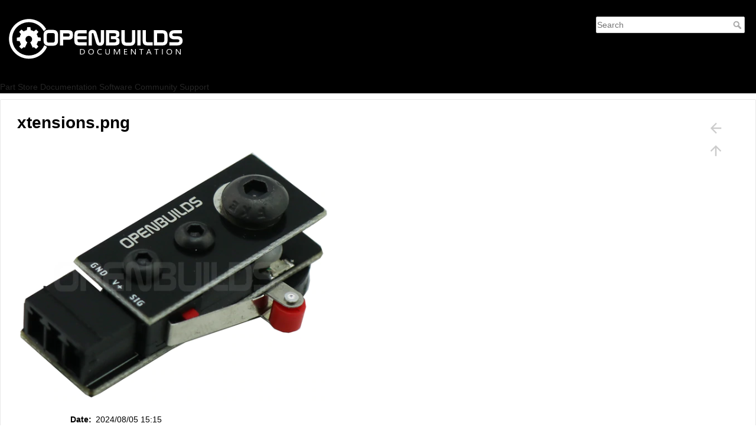

--- FILE ---
content_type: text/html; charset=utf-8
request_url: https://docs.openbuilds.com/lib/exe/detail.php?id=docs%3Ablackbox-x32%3Afaq-emi&media=docs:blackbox-x32:xtensions.png
body_size: 2362
content:
<!DOCTYPE html>
<html lang="en" dir="ltr" class="no-js">
<head>
    <meta charset="utf-8" />
    <title>
        docs:blackbox-x32:xtensions.png        [OpenBuilds Documentation]
    </title>
    <script type="c9b197c19505e2490fc2a36d-text/javascript">(function(H){H.className=H.className.replace(/\bno-js\b/,'js')})(document.documentElement)</script>
    <meta name="generator" content="DokuWiki"/>
<meta name="theme-color" content="#ffffff"/>
<meta name="robots" content="index,follow"/>
<link rel="search" type="application/opensearchdescription+xml" href="/lib/exe/opensearch.php" title="OpenBuilds Documentation"/>
<link rel="start" href="/"/>
<link rel="contents" href="/doku.php?id=docs:blackbox-x32:faq-emi&amp;do=index" title="Sitemap"/>
<link rel="manifest" href="/lib/exe/manifest.php"/>
<link rel="alternate" type="text/html" title="Plain HTML" href="/doku.php?do=export_xhtml&amp;id=docs:blackbox-x32:faq-emi"/>
<link rel="stylesheet" href="/lib/exe/css.php?t=openbuildsdocs&amp;tseed=b83aa06c4f84871df4e8737c4ddff6ee"/>
<link type="text/css" rel="stylesheet" href="/lib/plugins/icons/assets/font-awesome/css/font-awesome.min.css"/>
<link type="text/css" rel="stylesheet" href="/lib/plugins/icons/assets/material-design-icons/css/materialdesignicons.min.css"/>
<!--[if gte IE 9]><!-->
<script type="c9b197c19505e2490fc2a36d-text/javascript">/*<![CDATA[*/var NS='';var JSINFO = {"id":"docs:blackbox-x32:faq-emi","namespace":"","ACT":"show","useHeadingNavigation":0,"useHeadingContent":0};
/*!]]>*/</script>
<script charset="utf-8" src="/lib/exe/jquery.php?tseed=34a552433bc33cc9c3bc32527289a0b2" defer="defer" type="c9b197c19505e2490fc2a36d-text/javascript"></script>
<script charset="utf-8" src="/lib/exe/js.php?t=openbuildsdocs&amp;tseed=b83aa06c4f84871df4e8737c4ddff6ee" defer="defer" type="c9b197c19505e2490fc2a36d-text/javascript"></script>
<!--<![endif]-->
    <meta name="viewport" content="width=device-width,initial-scale=1" />
    <link rel="shortcut icon" href="/lib/tpl/openbuildsdocs/images/favicon.ico" />
<link rel="apple-touch-icon" href="/lib/tpl/openbuildsdocs/images/apple-touch-icon.png" />
    </head>

<body>
    <div id="dokuwiki__site"><div id="dokuwiki__top" class="site dokuwiki mode_ tpl_openbuildsdocs   ">

        <!-- ********** HEADER ********** -->
<div id="dokuwiki__header" style="background-color: #000 !important"><div class="pad group">

    
    <div class="headings group">

        <h1><a href="/doku.php?id=start"  accesskey="h" title="[H]"><img src="/lib/tpl/openbuildsdocs/images/logo.svg"  alt="" /> <br> <span>OpenBuilds Documentation</span></a></h1>
            </div>

    <div class="tools group">
        <!-- SITE TOOLS -->
        <div id="dokuwiki__sitetools">
            <form action="/doku.php?id=start" method="get" role="search" class="search doku_form" id="dw__search" accept-charset="utf-8"><input type="hidden" name="do" value="search" /><input type="hidden" name="id" value="docs:blackbox-x32:faq-emi" /><div class="no"><input name="q" type="text" class="edit" title="[F]" accesskey="f" placeholder="Search" autocomplete="on" id="qsearch__in" value="" /><button value="1" type="submit" title="Search">Search</button><div id="qsearch__out" class="ajax_qsearch JSpopup"></div></div></form>        </div>
    </div>

    <!-- BREADCRUMBS -->
      </div>

  <div class="navbar">
    <a href="https://us.openbuilds.com" target="_blank">Part Store</a>
    <a href="https://docs.openbuilds.com">Documentation</a>
    <a href="https://software.openbuilds.com" target="_blank">Software</a>
    <a href="https://builds.openbuilds.com" target="_blank">Community</a>
    <a href="https://support.openbuilds.com" target="_blank">Support</a>
  </div>

</div><!-- /header -->

        <div class="wrapper group" id="dokuwiki__detail">

            <!-- ********** CONTENT ********** -->
            <div id="dokuwiki__content"><div class="pad group">
                
                                    <div class="pageId"><span>docs:blackbox-x32:xtensions.png</span></div>
                
                <div class="page group">
                                                            <!-- detail start -->
                                                                    <h1>xtensions.png</h1>

                        <a href="/lib/exe/fetch.php?cache=&amp;media=docs:blackbox-x32:xtensions.png" title="View original file"><img width="526" height="445" class="img_detail" alt="xtensions.png" title="xtensions.png" src="/lib/exe/fetch.php?cache=&amp;w=526&amp;h=445&amp;tok=81d440&amp;media=docs:blackbox-x32:xtensions.png"/></a>
                        <div class="img_detail">
                            <dl><dt>Date:</dt><dd>2024/08/05 15:15</dd><dt>Filename:</dt><dd>xtensions.png</dd><dt>Format:</dt><dd>PNG</dd><dt>Size:</dt><dd>222KB</dd><dt>Width:</dt><dd>526</dd><dt>Height:</dt><dd>445</dd></dl>                            <dl>
                            <dt>References for:</dt><dd><a href="/doku.php?id=docs:blackbox-x32:faq-emi" class="wikilink1" title="docs:blackbox-x32:faq-emi" data-wiki-id="docs:blackbox-x32:faq-emi">faq-emi</a></dd>                            </dl>
                            <p>This list might not be complete due to ACL restrictions and hidden pages.</p>
                        </div>
                                                            </div>
                <!-- detail stop -->
                                
                
            </div></div><!-- /content -->

            <hr class="a11y" />

            <!-- PAGE ACTIONS -->
                            <div id="dokuwiki__pagetools">
                    <h3 class="a11y">Page Tools</h3>
                    <div class="tools">
                        <ul>
                            <li class="img_backto"><a href="/doku.php?id=docs:blackbox-x32:faq-emi" title="Back to docs:blackbox-x32:faq-emi [b]" rel="nofollow" accesskey="b"><span>Back to docs:blackbox-x32:faq-emi</span><svg xmlns="http://www.w3.org/2000/svg" width="24" height="24" viewBox="0 0 24 24"><path d="M20 11v2H8l5.5 5.5-1.42 1.42L4.16 12l7.92-7.92L13.5 5.5 8 11h12z"/></svg></a></li><li class="top"><a href="#dokuwiki__top" title="Back to top [t]" rel="nofollow" accesskey="t"><span>Back to top</span><svg xmlns="http://www.w3.org/2000/svg" width="24" height="24" viewBox="0 0 24 24"><path d="M13 20h-2V8l-5.5 5.5-1.42-1.42L12 4.16l7.92 7.92-1.42 1.42L13 8v12z"/></svg></a></li>                        </ul>
                    </div>
                </div>
                    </div><!-- /wrapper -->

        
<!-- ********** FOOTER ********** -->
<div id="dokuwiki__footer"><div class="pad">
    
    <!--  -->
All works Copyright &copy; by OpenBuilds&reg;, LLC<br>
All rights reserved. This Documentation or any portion thereof including but not limited to (menu structures, images, layout, videos, graphical artwork, logos, names, trademarks, etc.) may not be reproduced or used in any manner whatsoever without the express written permission of OpenBuilds, LLC<br>
<p>&nbsp;
<p>&nbsp;

</div></div><!-- /footer -->



    </div></div><!-- /site -->
<script src="/cdn-cgi/scripts/7d0fa10a/cloudflare-static/rocket-loader.min.js" data-cf-settings="c9b197c19505e2490fc2a36d-|49" defer></script><script defer src="https://static.cloudflareinsights.com/beacon.min.js/vcd15cbe7772f49c399c6a5babf22c1241717689176015" integrity="sha512-ZpsOmlRQV6y907TI0dKBHq9Md29nnaEIPlkf84rnaERnq6zvWvPUqr2ft8M1aS28oN72PdrCzSjY4U6VaAw1EQ==" data-cf-beacon='{"version":"2024.11.0","token":"3bba0dd577df4fc785ea1eb92c12dfd5","r":1,"server_timing":{"name":{"cfCacheStatus":true,"cfEdge":true,"cfExtPri":true,"cfL4":true,"cfOrigin":true,"cfSpeedBrain":true},"location_startswith":null}}' crossorigin="anonymous"></script>
</body>
</html>
